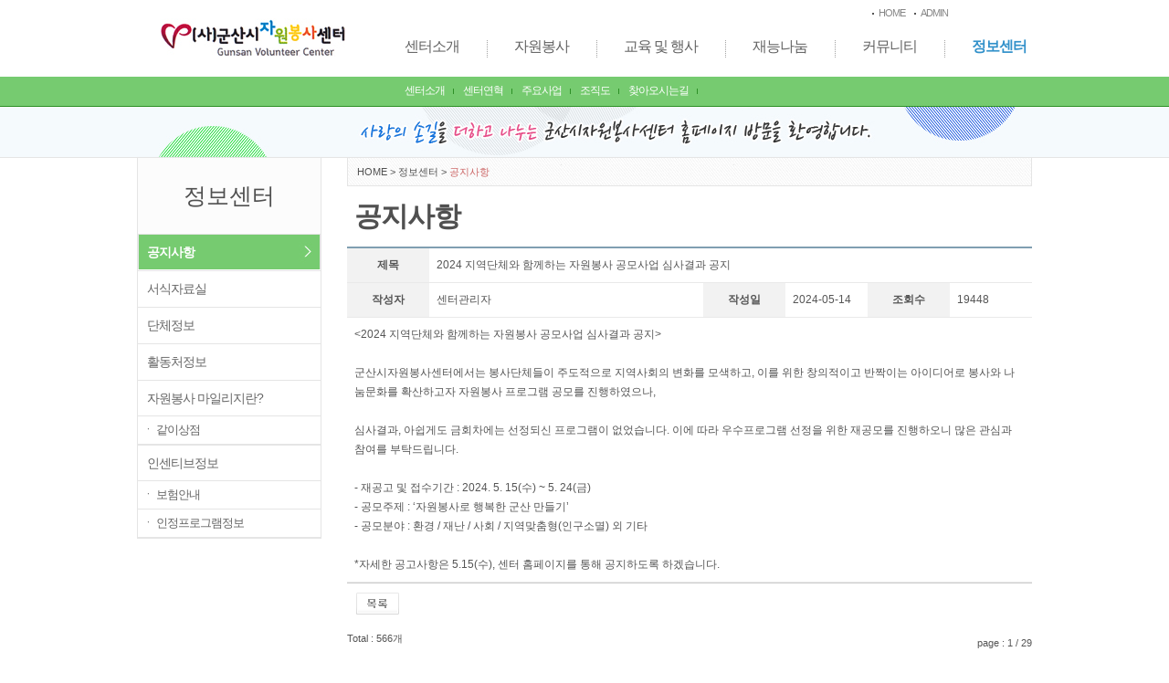

--- FILE ---
content_type: text/html
request_url: https://doumi1365.or.kr/?fidx=7&sidx=1&pge=1&gno=1118
body_size: 6252
content:
<!DOCTYPE html PUBLIC "-//W3C//DTD XHTML 1.0 Transitional//EN" "http://www.w3.org/TR/xhtml1/DTD/xhtml1-transitional.dtd">
<html xmlns="http://www.w3.org/1999/xhtml">
<head>
<meta http-equiv="Content-Type" content="text/html; charset=utf-8" />
<title>군산시자원봉사센터</title>
<link href="/inc/css/layout.css" rel="stylesheet" type="text/css" />
<script type='text/javascript' src='/inc/js/jquery-1.4.2.js'></script>
<script type="text/javascript" src="/inc/js/stepcarousel.js"></script>
<script type="text/javascript" src="/inc/js/ui.js"></script>


 
<script type="text/javascript">
<!--
	var fidx="7";
 	function Ge(v){return document.getElementById(v);}
	function VwMnu(fidx){
	 
		if(parseInt(fidx)<=6){
			for(var i=1;i<=6;i++){Ge("Lm"+i).style.display="none";}
			Ge("Lm"+fidx).style.display="block";
		}
	}
	window.onload=function(){if(fidx!="0"){VwMnu(fidx);}}
//-->
</script>


</head>
<body>
<div id="wrap">
	<div id="head">
		<div class="gnb">
			<ul>
				<li><a href="/">HOME</a></li>
				<!--li><a href="/index.asp?fidx=6&sidx=1">SITE MAP</a></li--->
				<li><a href="/index.asp?fidx=999&sidx=1">ADMIN</a></li>
			</ul>
		</div>   
		<div class="logo"><a href="/"><img src="/inc/img/main/logo.jpg" alt="군산시자원봉사센터"></a></div>  
		<div class="navi">
			<div class="lnb">
				<ul>
					<li class="start" id="fidx1"><a href="/index.asp?fidx=1&sidx=1" onmouseover="VwMnu(1)" >센터소개</a>
						<ul id="Lm1">
							<li class="frst"><a href="/index.asp?fidx=1&sidx=1" >센터소개</a></li>
							<!--<li class="frst"><a href="/index.asp?fidx=1&sidx=3" >인사말</a></li>-->
							<li class="frst"><a href="/index.asp?fidx=1&sidx=4" >센터연혁</a></li>
							<li class="frst"><a href="/index.asp?fidx=1&sidx=5" >주요사업</a></li>
							<li class="frst"><a href="/index.asp?fidx=1&sidx=6" >조직도</a></li>
							<li class="last"><a href="/index.asp?fidx=1&sidx=7" >찾아오시는길</a></li>
                         </ul>
					</li>
					<li	class="nones" id="fidx2"><a href="/index.asp?fidx=2&sidx=1" onmouseover="VwMnu(2)"  >자원봉사</a>
						<ul id="Lm2">
							<li class="frst"><a href="/index.asp?fidx=2&sidx=1" >자원봉사란?</a></li>
							<li class="frst"><a href="/index.asp?fidx=2&sidx=8" >자원봉사활동 절차</a></li>
							<li class="frst"><a href="/index.asp?fidx=2&sidx=4" >자원봉사 모집정보</a></li>
							<li class="frst"><a href="/index.asp?fidx=2&sidx=6" >자원봉사 신청하기</a></li>
						  <li class="last"><a href="/index.asp?fidx=2&sidx=5" >자주묻는질문</a></li>
						</ul>
					</li>
					<li	class="nones" id="fidx3"><a href="/index.asp?fidx=3&sidx=2" onmouseover="VwMnu(3)"  >교육 및 행사</a>
						<ul id="Lm3">
						
							<li class="frst"><a href="/index.asp?fidx=3&sidx=2" >자원봉사 캘린더</a></li>
							<li class="frst"><a href="/index.asp?fidx=3&sidx=3" >교육안내</a></li>
    						<li class="frst"><a href="/index.asp?fidx=3&sidx=7" >대관일정</a></li>
							<li class="frst"><a href="/index.asp?fidx=3&sidx=4" >교육일정</a></li>
							<li class="frst"><a href="/index.asp?fidx=3&sidx=5" >교육의뢰</a></li>
     						<li class="last"><a href="/index.asp?fidx=3&sidx=6&ismode=INTRO&mvt=A">온라인 봉사활동 소양교육</a></li>
						</ul>
					</li>
					<li	class="nones" id="fidx4"><a href="/index.asp?fidx=4&sidx=1" onmouseover="VwMnu(4)"  >재능나눔</a>
						<ul id="Lm4">
							<li class="frst"><a href="/index.asp?fidx=4&sidx=1" >재능나눔이란?</a></li>
							<li class="frst"><a href="/index.asp?fidx=4&sidx=2" >재능나눔 참여절차</a></li>
							<li class="frst"><a href="/index.asp?fidx=4&sidx=3" >재능나눔 신청하기</a></li>
   						<!--li class="frst"><a href="/index.asp?fidx=4&sidx=4" >재능나눔 요청하기</a></li-->
							<li class="last"><a href="/index.asp?fidx=4&sidx=5" >재능나눔 모집정보</a></li>
						</ul>
					</li>
					<li	class="nones" id="fidx5"><a href="/index.asp?fidx=5&sidx=1" onmouseover="VwMnu(5)"  >커뮤니티</a>
						<ul id="Lm5">
							<li class="frst"><a href="/index.asp?fidx=5&sidx=1" >V-뉴스레터</a></li>
							<li class="frst"><a href="/index.asp?fidx=5&sidx=3" >센터활동영상</a></li>
							<!--<li class="last"><a href="/index.asp?fidx=5&sidx=4" >센터활동앨범</a></li>-->
							<!--<li class="last"><a href="/index.asp?fidx=5&sidx=0" >V-스몰스텝</a></li>-->

						</ul>
					</li>
					<li	class="nones" id="fidx7"><a href="/index.asp?fidx=7&sidx=1" onmouseover="VwMnu(6)"  class='current'>정보센터</a>
						<ul id="Lm6">
                            <li class="frst"><a href="/index.asp?fidx=7&sidx=1" >공지사항</a></li>
                            <li class="frst"><a href="/index.asp?fidx=7&sidx=2" >서식자료실</a></li>
                            <li class="frst"><a href="/index.asp?fidx=7&sidx=3" >단체정보</a></li> 
                            <li class="frst"><a href="/index.asp?fidx=7&sidx=4" >활동처정보</a></li> 
                            <li class="frst"><a href="/index.asp?fidx=7&sidx=7" >자원봉사마일리지란?</a></li>
                            <li class="last"><a href="/index.asp?fidx=7&sidx=6" >인센티브정보</a></li> 
						</ul>
					</li>
				</ul>
			</div>
		</div>
	</div>


	<div id="wrap2">
		<div class="subtop_visual">
			<div class="sub_top_img"><img src="/inc/img/sub/sub_top_img.jpg" /></div>
		</div>
		<div id="container">
			<div class="s_left">
				<div class="snb">
<div class="snb_title"> <span>정보센터</span> </div>
<ul>
  <li><a href="/index.asp?fidx=7&sidx=1" class='current'><span>공지사항</span></a></li>
  <li><a href="/index.asp?fidx=7&sidx=2" ><span>서식자료실</span></a></li>
  <li><a href="/index.asp?fidx=7&sidx=3" ><span>단체정보</span></a></li>
  <li><a href="/index.asp?fidx=7&sidx=4" ><span>활동처정보</span></a></li>
  <li><a href="/index.asp?fidx=7&sidx=7" ><span>자원봉사 마일리지란?</span></a>
	<ul>
				<li  ><a href="/index.asp?fidx=7&sidx=5"><span>ㆍ 같이상점 </span></a></li>
 				<!--<li  ><a href="/index.asp?fidx=7&sidx=8"><span>ㆍ 공공시설</span></a>-->
   </ul>
  </li>
 
  <li><a href="/index.asp?fidx=7&sidx=6" ><span>인센티브정보</span></a>
	<ul>
				<li  ><a href="/index.asp?fidx=7&sidx=6"><span>ㆍ 보험안내 </span></a></li>
 				<li  ><a href="/index.asp?fidx=7&sidx=9"><span>ㆍ 인정프로그램정보</span></a>
   </ul>
</li>
</ul>          
</div>


			</div>
			<div class="s_right">
				<div class="s_p_navi"> <span>HOME</span> <em>&gt;</em> <span>정보센터</span> <em>&gt;</em> <span style="color:#CC6666;">공지사항</span> </div>
				<div class="s_p_title">공지사항</div>
				<div class="content">
				
				
<script type="text/javascript">
<!--
	function ReSizeImg(i){
		var w=Ge("vimg"+i).width;
		if(w > 600) Ge("vimg"+i).width=640; 
	}
	function CheckMD(chk){
		if(chk=="M"){
			document.psndf.mode.value="write";
		}else if(chk=="D"){
			document.psndf.mode.value="delete";
		}
		
			Ge("pwdsection").style.display="block";
		
	}
	function f_submit(){
	 var f=document.csndf;
	 if(f.cmtName.value==""){
		  alert("코멘트 이름을 입력하세요");
		  f.cmtName.focus();
		  return false;
	  }
	 if(f.cmtPwd.value==""){
		 alert("비밀번호를 입력하세요");
		 f.cmtPwd.focus();
		 return false;
		 }
	 if(f.cmtContent.value==""){
		 alert("내용을 입력하세요");
		 f.cmtContent.focus();
		 return false;
		 }
     return true;
	}
	function mode(v,cidx){
		var vmode;
		vmode=v;
	 if(vmode=="D"){
		width = screen.width;
		height = screen.height;
		vleft = (width-400)/2;
		vtop = (height-250)/2;
		option = 'fullscreen=no, toolbar=no,location=no,status=no,menubar=no,scrollbars=no,resizable=no,width=400,height=250,top='+vtop+',left='+vleft;	
		mywin = window.open('/module/board/popup_mod.asp?fidx=7&sidx=1&isproc=DL&gno=1118&page=1&cidx='+ cidx,'ModDel',option);
	 }
	 else{
			width = screen.width;
			height = screen.height;
			vleft = (width-400)/2;
			vtop = (height-250)/2;
			option = 'fullscreen=no, toolbar=no,location=no,status=no,menubar=no,scrollbars=no,resizable=no,width=400,height=250,top='+vtop+',left='+vleft;	
			mywin = window.open('/module/board/popup_mod.asp?fidx=7&sidx=1&isproc=UP&gno=1118&page=1&cidx='+ cidx,'Modify',option);
	    }
    }  


//-->
</script> 
	<div>
		<table width="100%" cellspacing="0" class="b_view">
		<caption>제목, 작성자, 작성일, 조회수, 첨부파일, 내용 순의 게시글 보기입니다.</caption>
		<colgroup>
		<col width="90" />
		<col width="*" />
		<col width="90" />
		<col width="90" />
		<col width="90" />
		<col width="90" />
		</colgroup>
		<tbody>
		<tr>
			<th scope="col">제목</th>
			<td colspan="5" class="txt_left">2024 지역단체와 함께하는 자원봉사 공모사업 심사결과 공지</td>
		</tr>
		
		<tr>
			<th scope="col">작성자</th>
			<td>센터관리자</td>
			<th scope="col">작성일</th>
			<td>2024-05-14</td>
			<th scope="col">조회수</th>
			<td>19448</td>
		</tr>
			
		<tr>
			<td colspan="6" >

<div>&lt;2024 지역단체와 함께하는 자원봉사 공모사업 심사결과 공지&gt;</div><div><br></div><div>군산시자원봉사센터에서는 봉사단체들이 주도적으로 지역사회의 변화를 모색하고, 이를 위한 창의적이고 반짝이는 아이디어로 봉사와 나눔문화를 확산하고자 자원봉사 프로그램 공모를 진행하였으나,&nbsp;</div><div><br></div><div>심사결과, 아쉽게도 금회차에는 선정되신 프로그램이 없었습니다. 이에 따라 우수프로그램 선정을 위한 재공모를 진행하오니 많은 관심과 참여를 부탁드립니다.&nbsp;</div><div><br></div><div>- 재공고 및 접수기간 : 2024. 5. 15(수) ~ 5. 24(금)</div><div>- 공모주제 : ‘자원봉사로 행복한 군산 만들기’</div><div>- 공모분야 : 환경 / 재난 / 사회 / 지역맞춤형(인구소멸) 외 기타</div><div><br></div><div>*자세한 공고사항은 5.15(수), 센터 홈페이지를 통해 공지하도록 하겠습니다.</div>
			 
			</td>
		</tr>
		
 		</tbody>
		</table>




		<div class="b_list_btn">
			<div class="bt_left"><img src="../inc/img/board/btn_list.gif" alt="목록"/></div>

		</div>
	</div>

<div>
	<div class="b_top">
		<span class="total">Total : 566개</span>
		<span class="page">page : 1 / 29</span>
	</div>              
	<table width="100%" cellspacing="0" class="b_list">
		<caption>제목, 작성자, 작성일, 조회수, 첨부파일, 내용순의 게시글 보기입니다.</caption>
		<colgroup>
			<col width="10%" />
			<col width="*%" />
			<col width="8%" />
			<col width="12%" />
			<col width="10%" />
			<col width="8%" />
		</colgroup>
		<thead>                              
			<tr>
				<th scope="col">번호</th>
				<th scope="col">제목</th>
				<th scope="col">작성자</th>
				<th scope="col">작성일</th>
				<th scope="col">조회수</th>
				<th scope="col">첨부</th>
			</tr> 
		</thead>
		<tbody>
	
			<tr>
				<td><span class="pink">[공지]</span></td>
				<td class="txt_left"><a href="/index.asp?fidx=7&sidx=1&pge=1&gno=1146">군산시자원봉사센터 등록 단체 관리 방침 </a></td>
				<td>센터관리자</td>
				<td>2024-10-24</td>
				<td>115703</td>
				<td>

							
				 <a href="/func/download/dn.asp?gno=1146&amp;fidx=1680"><img src="/module/board/img/icon/icon_hwp.gif" alt="파일다운로드" style="margin:3px"/></a> 
					
				</td>
			</tr>
	
			<tr>
				<td><span class="pink">[공지]</span></td>
				<td class="txt_left"><a href="/index.asp?fidx=7&sidx=1&pge=1&gno=1089">(사)군산시자원봉사센터 우수봉사자 및 단체 선정 방침 알림(변경) </a></td>
				<td>센터관리자</td>
				<td>2024-01-19</td>
				<td>153811</td>
				<td>

							
				 <a href="/func/download/dn.asp?gno=1089&amp;fidx=1776"><img src="/module/board/img/icon/icon_hwp.gif" alt="파일다운로드" style="margin:3px"/></a> 
					
				</td>
			</tr>
	
			<tr>
				<td><span class="pink">[공지]</span></td>
				<td class="txt_left"><a href="/index.asp?fidx=7&sidx=1&pge=1&gno=1044">자원봉사 시간인증 표준표 </a></td>
				<td>센터관리자</td>
				<td>2023-09-19</td>
				<td>166239</td>
				<td>

							
				 <a href="/func/download/dn.asp?gno=1044&amp;fidx=1543"><img src="/module/board/img/icon/icon_jpg.gif" alt="파일다운로드" style="margin:3px"/></a> 
					
				</td>
			</tr>
	
			<tr>
				<td><span class="pink">[공지]</span></td>
				<td class="txt_left"><a href="/index.asp?fidx=7&sidx=1&pge=1&gno=1043">자원봉사 일감 분류표 </a></td>
				<td>센터관리자</td>
				<td>2023-09-19</td>
				<td>167463</td>
				<td>

							
				 <a href="/func/download/dn.asp?gno=1043&amp;fidx=1542"><img src="/module/board/img/icon/icon_jpg.gif" alt="파일다운로드" style="margin:3px"/></a> 
					
				</td>
			</tr>
	
			<tr>
				<td><span class="pink">[공지]</span></td>
				<td class="txt_left"><a href="/index.asp?fidx=7&sidx=1&pge=1&gno=990">1365자원봉사포털을 통하지 않는 &quot;개인 및 단체 자원봉사활동 관리 방침&quot; 알림!!!! </a></td>
				<td>센터관리자</td>
				<td>2023-01-10</td>
				<td>173200</td>
				<td>

							
				 <a href="/func/download/dn.asp?gno=990&amp;fidx=1462"><img src="/module/board/img/icon/icon_hwp.gif" alt="파일다운로드" style="margin:3px"/></a> 
							
				 <a href="/func/download/dn.asp?gno=990&amp;fidx=1463"><img src="/module/board/img/icon/icon_hwp.gif" alt="파일다운로드" style="margin:3px"/></a> 
							
				 <a href="/func/download/dn.asp?gno=990&amp;fidx=1523"><img src="/module/board/img/icon/icon_hwp.gif" alt="파일다운로드" style="margin:3px"/></a> 
					
				</td>
			</tr>
	
			<tr>
				<td><span class="pink">[공지]</span></td>
				<td class="txt_left"><a href="/index.asp?fidx=7&sidx=1&pge=1&gno=939">「사랑나눔실천 1인 1나눔 계좌 갖기」 후원 사업 안내 </a></td>
				<td>센터관리자</td>
				<td>2022-08-08</td>
				<td>339157</td>
				<td>

					
				</td>
			</tr>
	
			<tr>
				<td>566</td>
				<td class="txt_left"><a href="/index.asp?fidx=7&sidx=1&pge=1&gno=1251">2026 군산새만금마라톤대회 자원봉사자 모집안내 </a></td>
				<td>관리자</td>
				<td>2026-01-07</td>
				<td>845</td>
				<td>
							
				 <a href="/func/download/dn.asp?gno=1251&amp;fidx=1815"><img src="/module/board/img/icon/icon_hwp.gif" alt="파일다운로드" style="margin:3px"/></a> 
							

				
				</td>
			</tr>
 
	
			<tr>
				<td>565</td>
				<td class="txt_left"><a href="/index.asp?fidx=7&sidx=1&pge=1&gno=1244">(사)군산시자원봉사센터 직원(정규직) 채용최종합격자 공고(적격자 없음) </a></td>
				<td>센터관리자</td>
				<td>2025-12-22</td>
				<td>17568</td>
				<td>
							
				 <a href="/func/download/dn.asp?gno=1244&amp;fidx=1810"><img src="/module/board/img/icon/icon_hwp.gif" alt="파일다운로드" style="margin:3px"/></a> 
							

				
				</td>
			</tr>
 
	
			<tr>
				<td>564</td>
				<td class="txt_left"><a href="/index.asp?fidx=7&sidx=1&pge=1&gno=1243">(사)군산시자원봉사센터 제8대 임원 선임 결과 공고 </a></td>
				<td>센터관리자</td>
				<td>2025-12-22</td>
				<td>17177</td>
				<td>
							
				 <a href="/func/download/dn.asp?gno=1243&amp;fidx=1809"><img src="/module/board/img/icon/icon_hwp.gif" alt="파일다운로드" style="margin:3px"/></a> 
							

				
				</td>
			</tr>
 
	
			<tr>
				<td>563</td>
				<td class="txt_left"><a href="/index.asp?fidx=7&sidx=1&pge=1&gno=1242">(사)군산시자원봉사센터 직원(정규직) 채용 서류심사 합격자 공고 </a></td>
				<td>센터관리자</td>
				<td>2025-12-15</td>
				<td>16697</td>
				<td>
							
				 <a href="/func/download/dn.asp?gno=1242&amp;fidx=1808"><img src="/module/board/img/icon/icon_hwp.gif" alt="파일다운로드" style="margin:3px"/></a> 
							

				
				</td>
			</tr>
 
	
			<tr>
				<td>562</td>
				<td class="txt_left"><a href="/index.asp?fidx=7&sidx=1&pge=1&gno=1241">(사)군산시자원봉사센터 직원(정규직) 채용 공고 </a></td>
				<td>센터관리자</td>
				<td>2025-12-01</td>
				<td>23690</td>
				<td>
							
				 <a href="/func/download/dn.asp?gno=1241&amp;fidx=1806"><img src="/module/board/img/icon/icon_hwp.gif" alt="파일다운로드" style="margin:3px"/></a> 
							
				 <a href="/func/download/dn.asp?gno=1241&amp;fidx=1807"><img src="/module/board/img/icon/icon_hwp.gif" alt="파일다운로드" style="margin:3px"/></a> 
							

				
				</td>
			</tr>
 
	
			<tr>
				<td>561</td>
				<td class="txt_left"><a href="/index.asp?fidx=7&sidx=1&pge=1&gno=1236">(사)군산시자원봉사센터 선임직 임원 공개 모집 공고 </a></td>
				<td>센터관리자</td>
				<td>2025-11-25</td>
				<td>22497</td>
				<td>
							
				 <a href="/func/download/dn.asp?gno=1236&amp;fidx=1797"><img src="/module/board/img/icon/icon_hwp.gif" alt="파일다운로드" style="margin:3px"/></a> 
							
				 <a href="/func/download/dn.asp?gno=1236&amp;fidx=1800"><img src="/module/board/img/icon/icon_hwp.gif" alt="파일다운로드" style="margin:3px"/></a> 
							

				
				</td>
			</tr>
 
	
			<tr>
				<td>560</td>
				<td class="txt_left"><a href="/index.asp?fidx=7&sidx=1&pge=1&gno=1235">[마감] 2025 군산시자원봉사자대회 참여안내 </a></td>
				<td>관리자</td>
				<td>2025-11-11</td>
				<td>22735</td>
				<td>
							
				 <a href="/func/download/dn.asp?gno=1235&amp;fidx=1794"><img src="/module/board/img/icon/icon_hwp.gif" alt="파일다운로드" style="margin:3px"/></a> 
							
				 <a href="/func/download/dn.asp?gno=1235&amp;fidx=1795"><img src="/module/board/img/icon/icon_hwp.gif" alt="파일다운로드" style="margin:3px"/></a> 
							

				
				</td>
			</tr>
 
	
			<tr>
				<td>559</td>
				<td class="txt_left"><a href="/index.asp?fidx=7&sidx=1&pge=1&gno=1234">자원봉사단체장 11월 정기간담회 개최 안내 </a></td>
				<td>센터관리자</td>
				<td>2025-11-11</td>
				<td>35580</td>
				<td>
							
				 <a href="/func/download/dn.asp?gno=1234&amp;fidx=1793"><img src="/module/board/img/icon/icon_hwp.gif" alt="파일다운로드" style="margin:3px"/></a> 
							

				
				</td>
			</tr>
 
	
			<tr>
				<td>558</td>
				<td class="txt_left"><a href="/index.asp?fidx=7&sidx=1&pge=1&gno=1233">[모집완료] 2025 사랑나눔 김장담그기 참여봉사자(단체) 모집 </a></td>
				<td>관리자</td>
				<td>2025-11-07</td>
				<td>2213</td>
				<td>
							
				 <a href="/func/download/dn.asp?gno=1233&amp;fidx=1791"><img src="/module/board/img/icon/icon_hwp.gif" alt="파일다운로드" style="margin:3px"/></a> 
							

				
				</td>
			</tr>
 
	
			<tr>
				<td>557</td>
				<td class="txt_left"><a href="/index.asp?fidx=7&sidx=1&pge=1&gno=1232">[기한마감] 2025 전북특별자치도 자원봉사왕(가족분야) 추천 안내 </a></td>
				<td>센터관리자</td>
				<td>2025-11-06</td>
				<td>21132</td>
				<td>
							
				 <a href="/func/download/dn.asp?gno=1232&amp;fidx=1790"><img src="/module/board/img/icon/icon_hwp.gif" alt="파일다운로드" style="margin:3px"/></a> 
							
				 <a href="/func/download/dn.asp?gno=1232&amp;fidx=1792"><img src="/module/board/img/icon/icon_hwp.gif" alt="파일다운로드" style="margin:3px"/></a> 
							

				
				</td>
			</tr>
 
	
			<tr>
				<td>556</td>
				<td class="txt_left"><a href="/index.asp?fidx=7&sidx=1&pge=1&gno=1231">  [모집완료] 2025 자원봉사자 보수교육 2차 참여자 모집 -선착순 </a></td>
				<td>센터관리자</td>
				<td>2025-11-04</td>
				<td>19912</td>
				<td>
							
				 <a href="/func/download/dn.asp?gno=1231&amp;fidx=1788"><img src="/module/board/img/icon/icon_hwp.gif" alt="파일다운로드" style="margin:3px"/></a> 
							

				
				</td>
			</tr>
 
	
			<tr>
				<td>555</td>
				<td class="txt_left"><a href="/index.asp?fidx=7&sidx=1&pge=1&gno=1230">2025 군산시자원봉사자대회 개최 및 공적조서 접수 안내 </a></td>
				<td>센터관리자</td>
				<td>2025-10-21</td>
				<td>24548</td>
				<td>
							
				 <a href="/func/download/dn.asp?gno=1230&amp;fidx=1784"><img src="/module/board/img/icon/icon_hwp.gif" alt="파일다운로드" style="margin:3px"/></a> 
							
				 <a href="/func/download/dn.asp?gno=1230&amp;fidx=1786"><img src="/module/board/img/icon/icon_hwp.gif" alt="파일다운로드" style="margin:3px"/></a> 
							
				 <a href="/func/download/dn.asp?gno=1230&amp;fidx=1787"><img src="/module/board/img/icon/icon_hwp.gif" alt="파일다운로드" style="margin:3px"/></a> 
							

				
				</td>
			</tr>
 
	
			<tr>
				<td>554</td>
				<td class="txt_left"><a href="/index.asp?fidx=7&sidx=1&pge=1&gno=1229"><2025 자원봉사 단체장 2차 워크숍 신청 안내> </a></td>
				<td>센터관리자</td>
				<td>2025-10-17</td>
				<td>36052</td>
				<td>
							
				 <a href="/func/download/dn.asp?gno=1229&amp;fidx=1782"><img src="/module/board/img/icon/icon_hwp.gif" alt="파일다운로드" style="margin:3px"/></a> 
							

				
				</td>
			</tr>
 
	
			<tr>
				<td>553</td>
				<td class="txt_left"><a href="/index.asp?fidx=7&sidx=1&pge=1&gno=1228">[모집완료] 월명산 수호천사 프로젝트 자워봉사자 신청안내 </a></td>
				<td>디오관리자</td>
				<td>2025-10-02</td>
				<td>3224</td>
				<td>
							
				 <a href="/func/download/dn.asp?gno=1228&amp;fidx=1780"><img src="/module/board/img/icon/icon_hwp.gif" alt="파일다운로드" style="margin:3px"/></a> 
							

				
				</td>
			</tr>
 
	
			<tr>
				<td>552</td>
				<td class="txt_left"><a href="/index.asp?fidx=7&sidx=1&pge=1&gno=1227">너, 나, 우리함께 [민들레봉사단] 청소년봉사자모집 </a></td>
				<td>센터관리자</td>
				<td>2025-09-29</td>
				<td>41517</td>
				<td>
							
				 <a href="/func/download/dn.asp?gno=1227&amp;fidx=1779"><img src="/module/board/img/icon/icon_hwp.gif" alt="파일다운로드" style="margin:3px"/></a> 
							

				
				</td>
			</tr>
 
	
			<tr>
				<td>551</td>
				<td class="txt_left"><a href="/index.asp?fidx=7&sidx=1&pge=1&gno=1226">자원봉사단체장 3분기 정기 간담회 취소 안내 </a></td>
				<td>센터관리자</td>
				<td>2025-09-11</td>
				<td>46514</td>
				<td>
							

				
				</td>
			</tr>
 
	
			<tr>
				<td>550</td>
				<td class="txt_left"><a href="/index.asp?fidx=7&sidx=1&pge=1&gno=1225">[모집완료] 함께걷는 행복 반려(유기)견 돌봄데이 봉사자모집 </a></td>
				<td>관리자</td>
				<td>2025-09-03</td>
				<td>3569</td>
				<td>
							

				
				</td>
			</tr>
 
	
			<tr>
				<td>549</td>
				<td class="txt_left"><a href="/index.asp?fidx=7&sidx=1&pge=1&gno=1222">2025 자원봉사자 한마음대회 참가 신청 안내 -재능나눔 장기자랑 및 행사도우미 신청자 모집- </a></td>
				<td>센터관리자</td>
				<td>2025-08-13</td>
				<td>68025</td>
				<td>
							
				 <a href="/func/download/dn.asp?gno=1222&amp;fidx=1777"><img src="/module/board/img/icon/icon_hwp.gif" alt="파일다운로드" style="margin:3px"/></a> 
							

				
				</td>
			</tr>
 
	
			<tr>
				<td>548</td>
				<td class="txt_left"><a href="/index.asp?fidx=7&sidx=1&pge=1&gno=1221"> 취약계층 밑반찬 지원사업 배달 봉사자 추가모집 안내 </a></td>
				<td>센터관리자</td>
				<td>2025-07-24</td>
				<td>64556</td>
				<td>
							
				 <a href="/func/download/dn.asp?gno=1221&amp;fidx=1775"><img src="/module/board/img/icon/icon_hwp.gif" alt="파일다운로드" style="margin:3px"/></a> 
							

				
				</td>
			</tr>
 
	
			<tr>
				<td>547</td>
				<td class="txt_left"><a href="/index.asp?fidx=7&sidx=1&pge=1&gno=1220">(사)군산시자원봉사센터 운영요원(기간제) 채용시험 최종 합격자 공고 </a></td>
				<td>센터관리자</td>
				<td>2025-07-21</td>
				<td>64365</td>
				<td>
							

				
				</td>
			</tr>
 
	  
		</tbody>
	</table>
	<div class="b_list_btn">
		<div class="bt_left"><a href="/index.asp?fidx=7&sidx=1&page=1"><img src="../inc/img/board/btn_list.gif" alt="목록"/></div>
	
	</div>
	<div class="b_list_page">
		<div class="paging">
			<a href='/index.asp?page=1&amp;fidx=7&amp;sidx=1&amp;pge=1&amp;gno=1118' class="direction"><img src='/inc/img/board/btn_first.gif' alt='처음' border='0' class='prev_end' /></a><a href='#url'  class="direction"><img src='/inc/img/board/prev.gif' alt='이전' border='0' class='prev'/></a> <u><strong>1</strong></u><a href='/index.asp?page=2&amp;fidx=7&amp;sidx=1&amp;pge=1&amp;gno=1118' >2</a><a href='/index.asp?page=3&amp;fidx=7&amp;sidx=1&amp;pge=1&amp;gno=1118' >3</a><a href='/index.asp?page=4&amp;fidx=7&amp;sidx=1&amp;pge=1&amp;gno=1118' >4</a><a href='/index.asp?page=5&amp;fidx=7&amp;sidx=1&amp;pge=1&amp;gno=1118' >5</a><a href='/index.asp?page=6&amp;fidx=7&amp;sidx=1&amp;pge=1&amp;gno=1118' >6</a><a href='/index.asp?page=7&amp;fidx=7&amp;sidx=1&amp;pge=1&amp;gno=1118' >7</a><a href='/index.asp?page=8&amp;fidx=7&amp;sidx=1&amp;pge=1&amp;gno=1118' >8</a><a href='/index.asp?page=9&amp;fidx=7&amp;sidx=1&amp;pge=1&amp;gno=1118' >9</a><a href='/index.asp?page=10&amp;fidx=7&amp;sidx=1&amp;pge=1&amp;gno=1118' >10</a><a href='/index.asp?page=11&amp;fidx=7&amp;sidx=1&amp;pge=1&amp;gno=1118' >11</a><a href='/index.asp?page=12&amp;fidx=7&amp;sidx=1&amp;pge=1&amp;gno=1118' >12</a><a href='/index.asp?page=13&amp;fidx=7&amp;sidx=1&amp;pge=1&amp;gno=1118' >13</a><a href='/index.asp?page=14&amp;fidx=7&amp;sidx=1&amp;pge=1&amp;gno=1118' >14</a><a href='/index.asp?page=15&amp;fidx=7&amp;sidx=1&amp;pge=1&amp;gno=1118' >15</a><a href='/index.asp?page=16&amp;fidx=7&amp;sidx=1&amp;pge=1&amp;gno=1118' >16</a><a href='/index.asp?page=17&amp;fidx=7&amp;sidx=1&amp;pge=1&amp;gno=1118' >17</a><a href='/index.asp?page=18&amp;fidx=7&amp;sidx=1&amp;pge=1&amp;gno=1118' >18</a><a href='/index.asp?page=19&amp;fidx=7&amp;sidx=1&amp;pge=1&amp;gno=1118' >19</a><a href='/index.asp?page=20&amp;fidx=7&amp;sidx=1&amp;pge=1&amp;gno=1118' >20</a><a href='/index.asp?page=21&amp;fidx=7&amp;sidx=1&amp;pge=1&amp;gno=1118'  class="direction"><img src='/inc/img/board/btn_next.gif' alt='다음' border='0' class='next' /></a><a href='/index.asp?page=29&amp;fidx=7&amp;sidx=1&amp;pge=1&amp;gno=1118'   class="direction"><img src='/inc/img/board/btn_end.gif' alt='맨끝' border='0' class='next_end' /></a>
		</div>
	</div>
</div>
<div class="b_search">
	<form name="srcf" action="/index.asp?fidx=7&sidx=1" method="post" >		
		<select class="select" title="검색항목 선택" name="field">
			<option value="ALL">제목+내용</option>
			<option value="title">제목</option>
			<option value="name">작성자</option>
			<option value="cont">내용</option>
		</select>
		<input type="text" class="tbinput" name="keyword" title="검색어 입력" value="" />
		<input type="image" class="search_bt" src="/inc/img/board/board_bt_search.gif" align="absmiddle"  alt="search"/>
	</form>
</div>


				</div>
			</div>
		</div>
	</div>


		
		<div id="footer">
			<div class="ftbody">
				<div class="ftlogo"><img src="/inc/img/main/copy_logo.jpg" align="right" /></div>
				<div class="ftcopy" style="width:700px">
				<div style="float:left;">
				<p>
                    (54122) 군산시 삼화안길 9　   |   　전화번호 : 063-451-1365　   |   　FAX : 063-451-6365<br />
                  담당자 : 전라북도 군산시센터관리자    E-mail : <a href="/cdn-cgi/l/email-protection" class="__cf_email__" data-cfemail="5a3e352f37336b696c6f1a323b34373b333674343f2e">[email&#160;protected]</a>
					<br />Copyrightⓒ <b>군산시자원봉사센터</b> All Rights Reseved.				</p>
				</div>
  <div style="float:right">
					<table>
						<tr>
							<td>오늘 : </td>
							<td align="right" width="40">292</td>
						</tr>	
						<tr>
							<td>전체 : </td>
							<td align="right">2,378,219	</td>
						</tr>	
					</table>	
				</div>
			</div>
  </div>
	</div>
</div>
<script data-cfasync="false" src="/cdn-cgi/scripts/5c5dd728/cloudflare-static/email-decode.min.js"></script><script defer src="https://static.cloudflareinsights.com/beacon.min.js/vcd15cbe7772f49c399c6a5babf22c1241717689176015" integrity="sha512-ZpsOmlRQV6y907TI0dKBHq9Md29nnaEIPlkf84rnaERnq6zvWvPUqr2ft8M1aS28oN72PdrCzSjY4U6VaAw1EQ==" data-cf-beacon='{"version":"2024.11.0","token":"bea3954a2e3f420880c3b3700f1ec5de","r":1,"server_timing":{"name":{"cfCacheStatus":true,"cfEdge":true,"cfExtPri":true,"cfL4":true,"cfOrigin":true,"cfSpeedBrain":true},"location_startswith":null}}' crossorigin="anonymous"></script>
</body>
</html>


--- FILE ---
content_type: text/css
request_url: https://doumi1365.or.kr/inc/css/layout.css
body_size: 2717
content:
@charset "utf-8";
@import url("common.css");
@import url("board.css");

* { padding:0; margin:0; }
html, body, address, blockquote, div, dl, form, h1, h2, h3, h4, h5, h6, ol, p, pre, table, ul, dd, dt, li, tbody, td, tfoot, th, thead, tr, button, del, ins, map, object, a, abbr, acronym, b, bdo, big, br, cite, code, dfn, em, i, img, kbd, q, samp, small, span, strong, sub, sup, tt, var, legend, fieldset, input { padding:0; margin:0; font-size:100%; }
img, fieldset { border:0 none; vertical-align:top;}
dl, ul, ol, li { list-style: none; }
em { font-style:normal;}
hr { display:none; }
caption, legend { position: absolute; width: 0; height: 0; font-size: 0; line-height: 0; text-indent: -9999em; }
a:link, a:visited { color:#666; text-decoration:none; }
a:hover, a:focus, a:active { color:#000; text-decoration:underline;}
.cb { clear:both;}
.fl { float:left;}
.fr { float:right;}
.bg_none { background:none !important;}
.block { display:block;}
.hidden { position:absolute; width:0; height:0; line-height:0; font-size:0; visibility:hidden; text-indent:-9999em;}
.hidden2 { position:absolute; width:0; height:0; line-height:0; font-size:0; visibility:hidden;}

body {font-family:NanumGothic, 나눔고딕, NanumGothicWeb, 나눔고딕체, Malgun Gothic,Dotum, Tahoma, Geneva, sans-serif; font-size:12px; color:#505050; }

#wrap{ width:auto; background:url(/inc/img/main/top_bg.jpg) repeat-x;}
#head{position:relative; width:980px; height:117px; margin:0 auto; z-index:1;} 
#m_container {position:relative; width:980px; margin:0 auto;}
#container {position:relative; width:980px; margin:0 auto;}
#content { width:100%;}
#left{float:left; width:734px; margin:15px 0 0 0px;}
#right{float:right; width:240px; margin:15px 0 0 0px; }

.logo{ display:inline-block; margin:20px 0 0 25px; width:195px; height:55px;}
.gnb { float:right; margin:5px 10px 0 0; display:inline-block; width:170px;}
.gnb li{float:left; height:18px; padding-left:7px; margin:0 5px; line-height:18px; background:url(/inc/img/main/gnb_bg.gif) no-repeat 0 9px; }
.gnb a {font-size:11px; letter-spacing:-1px; color:#878787;}

.navi {float:right; width:750px; display:inline;}
.lnb { position:absolute; top:28px; left:263px; width:750px; height:50px; display:inline-block;}
.lnb ul { margin:0px 0px 0px 0px;}
.lnb li{ float:left; display:inline; height:50px; background:url(/inc/img/main/navi_bg.jpg) no-repeat left center;}
.lnb li a{font-size:16px; letter-spacing:-1px; line-height:45px; height:50px; padding:0 30px; text-align:center; color:#616161; }
.lnb li a:hover, .lnb li a:active, .lnb li a:focus, .lnb li a.current { color:#3291ca; font-weight:bold; text-decoration:none; }
.navi .lnb li.start{background:none;}
.lnb ul ul {position:absolute; top:55px; left:0px;}
.lnb li li { white-space:nowrap; height:33px; background:none;}
.lnb li li a { height:33px; line-height:33px; float:left;  letter-spacing:-1px;  padding:0 10px; font-size:12px;  color:#ffffff; background:url(/inc/img/main/lnb_sub_con.gif) no-repeat right center; }
.lnb li li a:hover, .lnb li li a:active, .lnb li li a:focus, .lnb li li a.current {color:#ffffff !important; font-weight:bold;  text-decoration:none; }
.navi .lnb li li .last{background:none;}

#Lm1 { left:20px; width:600px;}
#Lm2 { left:10px; width:650px; display:none;}
#Lm3 { left:50px; width:700px; display:none;}
#Lm4 { left:150px; width:700px; display:none;}
#Lm5 { left:430px; width:700px; display:none;}
#Lm6 { left:260px; width:700px; display:none;}

.con_wrap{width:100%; display:inline-block; vertical-align:middle;}
.bn_box1{ width:734px; float:left; margin-top:8px;}
.bn_box2{ width:734px; float:left; margin-top:8px;}
.center_bn{ float:left; margin-right:8px;}
.center_bn2{ float:right;}

.quick_box{ float:left; width:484px; height:170px; border:1px #ac94c6 solid;}
.quick_box_tit{ float:left; width:100%; height:40px; background-color:#ae94ca;}
.quick_box_tit .tit_img{float:left; margin:12px 0 0 20px;}
.quick_bn{float:left; padding:17px 15px; width:469px; height:113px;}
.quick_bn ul{display:inline-block;} 
.quick_bn li{float:left; margin:0 6px; display:inline; width:78px; height:110px;  text-align:center; }
.quick_bn li a { height:30px; line-height:30px; float:left; letter-spacing:-1px; font-size:12px; font-weight:bold; }
.quick_bn li a:hover, .quick_bn li a:active, .quick_bn li a:focus, .quick_bn li a.current {color:#3291ca; font-weight:bold; text-decoration:none; }


.title_navi{ color:#2688c3; font-weight:bold; }

.calendar_box{width:238px; height:185px; border:1px #e5e5e5 solid; float:left; margin-top:8px;}
.calendar_tit{height:35px; background-color:#ebf0f4; border-bottom:1px #e5e5e5 solid;}
.calendar_tit h3{float:left; margin:10px 0 0 8px;}
.calendar_more{float:right; display:inline-block; margin:10px 10px 0 0;}
.calendar_year{text-align:center; padding:10px;}
.calendar_table{padding:0px 20px;}
.calendar_year img{vertical-align:middle;}
.calendar td{ padding:3px 0 0 1px;}


.subtop_visual { width:100%; height:55px; display:inline-block; background-color:#f5fafd; border-bottom:1px #e5e5e5 solid;}
.subtop_visual .sub_top_img {width:980px; margin:0 auto;}
.s_left {float:left; width:200px; display:inline; margin-bottom:100px;}
.s_right {float:right; width:750px; display:inline;}

.content {clear:both; font-size:12px; width:100%; color:#555; line-height:1.8em; padding-bottom:20px;}

.snb {width:200px; border-right:1px #e5e5e5 solid; border-left:1px #e5e5e5 solid; }
.snb_title{background-color:#fcfcfc; border-bottom:1px #e5e5e5 solid; padding:25px; text-align:center;}
.snb_title span{font-size:25px;}
.snb ul { margin:0;}
.snb li { border-bottom:1px #e5e5e5 solid;  line-height:38px; width:200px;}
.snb li a {display:inline-block; width:200px;letter-spacing:-1px; color:#666666; font-size:14px;}
.snb li a:hover, .snb li a:active, .snb li a:focus, .snb li a.current {color:#ffffff; font-weight:bold; font-size:14px; background:url(/inc/img/sub/left_over_bg.jpg); text-decoration:none; }
.snb li span{padding-left:10px;}

.snb ul ul {margin:0;border-top:1px solid #e5e5e5}
.snb li li { border-bottom:1px #e5e5e5 solid; height:30px; line-height:30px; width:200px;}
.snb li li a {letter-spacing:-1px; color:#666666; height:30px;  font-size:13px; background:none;}
.snb li li a:hover, .snb li li a:active, .snb li li a:focus, .snb li li.current {color:#666; font-weight:bold; font-size:13px; text-decoration:none;background:#f7f7f7; }
.snb li li span{padding-left:5px;}


.s_p_navi{ width:100p%; background:url(/inc/img/sub/sub_navi_bg.jpg); height:30px; line-height:31px; font-size:11px; border-left:1px #e5e5e5 solid; border-right:1px #e5e5e5 solid; border-bottom:1px #e5e5e5 solid; padding:0 10px;}
.s_p_title{font-weight:bold; padding:8px; font-size:30px; font-family:NanumGothic; letter-spacing:-1px; height:50px; line-height:50px;}
.s_p_title span{ padding-left:5px;}
.s_sblt_title{ line-height:30px; padding-left:15px; font-size:14px; font-weight:bold; background:url(/inc/img/page/s_tit_blt.gif) no-repeat 0 10px;}
.s_title{clear:both; color:#8b2175; line-height:30px; padding-left:15px; font-size:14px; font-weight:bold; background:url(/inc/img/page/s_tit_blt.gif) no-repeat 0 10px;}

.news_box1{float:left; width:248px; height:169px; }
.news_box2{float:left; width:248px; height:169px; margin-top:7px;}
.news_box3{float:left; width:248px; height:169px; margin-top:7px;}

.notice_box{ float:left; width:238px; height:169px; border:1px #e5e5e5 solid; margin-top:7px;}
.board_tit{float:left; width:210px; height:20px; margin:25px 0 0 20px;}
.board_tit h2{float:left; margin:0;}
.board_more{float:right; display:inline-block; margin:3px;}
.board_list{float:left; width:210px; height:120px; margin:5px 20px; display:inline-block;}
.board_list ul{ margin:0;}
.board_list li{ float:left; width:210px; display:inline-block; height:25px; line-height:30px; border-bottom:#F5F5F5 1px dotted; padding-left:1px;}

.notice_box2{ float:left; width:238px; height:169px; border:1px #e5e5e5 solid; margin:7px 0 0 6px;}
.board2_tit{float:left; width:210px; height:20px; margin:25px 0 0 20px;}
.board2_tit h2{float:left; margin:0;}
.board2_more{float:right; display:inline-block; margin:3px;}
.board2_list{float:left; width:210px; height:120px; margin:5px 20px; display:inline-block;}
.board2_list ul{ margin:0;}
.board2_list li{ float:left; width:210px; display:inline-block; height:25px; line-height:30px; border-bottom:#F5F5F5 1px dotted; padding-left:1px;}

.notice_box3{ float:right; width:238px; height:169px; border:1px #e5e5e5 solid; margin:7px 0 0 6px;}
.board3_tit{float:left; width:210px; height:20px; margin:25px 0 0 20px;}
.board3_tit h2{float:left; margin:0;}
.board3_more{float:right; display:inline-block; margin:3px;}
.board3_list{float:left; width:210px; height:120px; margin:5px 20px; display:inline-block;}
.board3_list ul{ margin:0;}
.board3_list li{ float:left; width:210px; display:inline-block; height:25px; line-height:30px; border-bottom:#F5F5F5 1px dotted; padding-left:1px;}


.gallery_box {float:left; width:732px; height:185px; border:1px solid #e3e3e3; margin:7px 0 10px 0;}
.gallerybox_tit {float:left; width:700px; height:20px; margin:15px 0 0 20px;}
.gallerybox_tit h2 {float:left; margin:0;}
.gallerybox_more {float:right; display:inline-block; margin:3px;}
.gallerybox_list{float:left; width:700px;; height:113px; margin:12px 15px; display:inline-block;}
.gallerybox_list ul { margin:0;}
.gallerybox_list li { float:left; width:165px; display:inline-block; margin:0 5px;}

.banner_box {clear:both; width:100%; border-top:1px #e5e5e5 solid; height:60px;}
.banner_zone {position:relative; width:1000px; margin:0 auto; line-height:1.3em; display:block;}
.banner_zone_list{float:left; width:920px; margin:8px 2px;}
.banner_zone_list ul {margin:0;}
.banner_zone_list li {float:left; margin:2px 5px;}

#footer {clear:both; width:100%; height:90px; background:#f8f8f8; border-top:1px #CCCCCC solid;}
.ftbody { position:relative; width:980px; margin:0 auto; line-height:1.5em; padding-bottom:30px;}
.ftbody .ftlogo { float:left; display:inline; width:140px; margin:20px 20px 0 50px;}
.ftbody .ftcopy { float:left; display:inline; width:604px; font-size:11px; margin:20px 0 0 20px;}

.table_203{ clear:both; width:100%; border-top:#868686 solid 1px; border-left:#868686 solid 1px; font-size:12px;}
.table_203 th{ background:#fafafa; border-bottom:#868686 solid 1px; border-right:#868686 solid 1px; line-height:22px; height:22px; font-weight:bold; color:#333333; text-align:center;}
.table_203 td{ position:relative; width:100%; text-align:left; line-height:20px;  padding:5px 10px; vertical-align:top; border-bottom:#868686 solid 1px; border-right:#868686 solid 1px;}
.table_203 img{ margin:5px 0 0 0;}

.table_508{ clear:both; width:100%; border-top:#868686 solid 1px; border-left:#868686 solid 1px; font-size:12px;}
.table_508 th{ background:#fbe9f0; border-bottom:#868686 solid 1px; border-right:#868686 solid 1px; line-height:30px; height:30px; font-weight:bold; color:#ccccccc; text-align:center;}
.table_508 td{ position:relative; text-align:left; line-height:20px; border-bottom:#868686 solid 1px; border-right:#868686 solid 1px;}
.table_508 .txt_center{ text-align:center; padding:5px 5px; letter-spacing:-0.5px; }
.table_508 .txt_left10{ padding:5px 10px; vertical-align:top; }

.sitemap { width:100%; display:inline-block; }
.sitemap h3 { font-size:15px; font-weight:bold; color:#fff; text-align:center; font-weight:bold; padding:10px 0 10px 0; background-color:#9d9d9d; letter-spacing:-1px;}
.sitemap .s_map { position:relative; display:inline-block; width:100%; margin-bottom:20px;}
.sitemap .s_map  div { float:left; display:inline; width:210px; margin:0 15px 25px; height:250px;}
.sitemap .s_map  div ul {  background-color:#fafafa; border:1px solid #f0eded; border-top:none; overflow:hidden;;width:99%;}
.sitemap .s_map  div li {  background: url("/inc/img/page/s_tit_blt.gif") no-repeat 8px 8px; height: 30px; padding-left:15px; margin:0; line-height:normal; border-top:1px dotted #ccc; letter-spacing:0px; vertical-align:top; font-size:12px; font-weight:bold; }
.sitemap .s_map  div li a { padding:6px 0 10px 10px; display:block; width:210px;}
.sitemap .s_map  div li ul { border:none; background:none;}
.sitemap .s_map  div li li {line-height:normal; margin:0; border-bottom:none; border:none; font-weight:normal;}
.sitemap .s_map  div li li a { padding:3px 0 3px 8px; display:block;}

.sitemap .s_map 2 { position:relative; display:inline-block; width:100%; margin-bottom:20px;}
.sitemap .s_map 2 div { float:left; display:inline; width:210px; margin:0 15px 25px; height:150px;}
.sitemap .s_map 2 div ul {  background-color:#fafafa; border:1px solid #f0eded; border-top:none; overflow:hidden;;width:99%;}

.sitemap .s_map 2 div li {  padding-left:10px; margin:0; line-height:normal; border-top:1px dotted #ccc; letter-spacing:0px; vertical-align:top; font-size:12px; font-weight:bold; }
.sitemap .s_map 2 div li a { padding:6px 0 10px 10px; display:block; width:210px;}
.sitemap .s_map 2 div li ul { border:none; background:none;}
.sitemap .s_map 2 div li li {line-height:normal; margin:0; border-bottom:none; border:none; font-weight:normal;}
.sitemap .s_map 2 div li li a { padding:3px 0 3px 8px; display:block;}


--- FILE ---
content_type: text/css
request_url: https://doumi1365.or.kr/inc/css/common.css
body_size: 1640
content:
@charset "euc-kr";
/* 
Gicamp Corp, Web Standardization Team (http://www.gicamp.co.kr/) crazyweb
-----------------------------------------------------------------------------
CSS / Incording - ANSI
-----------------------------------------------------------------------------
*/
* { padding:0; margin:0; }
html, body, address, blockquote, div, dl, form, h1, h2, h3, h4, h5, h6, ol, p, pre, table, ul, dd, dt, li, tbody, td, tfoot, th, thead, tr, button, del, ins, map, object, a, abbr, acronym, b, bdo, big, br, cite, code, dfn, em, i, img, kbd, q, samp, small, span, strong, sub, sup, tt, var, legend, fieldset, input { padding:0; margin:0; font-size:100%; }
img, fieldset { border:0 none; vertical-align:top;}
dl, ul, ol, li { list-style: none; }
em { font-style:normal;}
hr { display:none; }
caption, legend { position: absolute; width: 0; height: 0; font-size: 0; line-height: 0; text-indent: -9999em; }
a:link, a:visited { color:#666; text-decoration:none; }
a:hover, a:focus, a:active { color:#000; text-decoration:underline;}

html {overflow: -moz-scrollbars-vertical; overflow-y: scroll;}

.cb { clear:both;}
.fl { float:left;}
.fr { float:right;}
.bg_none { background:none !important;}
.block { display:block;}
.hidden { position:absolute; width:0; height:0; line-height:0; font-size:0; visibility:hidden; text-indent:-9999em;}
.hidden2 { position:absolute; width:0; height:0; line-height:0; font-size:0; visibility:hidden;}

/* text color */
.red_c { color:#D43D3D !important; background:none !important;}
.blue_c { color:#1C66B6 !important; background:none !important;}
.green_c { color:#5ab902 !important; background:none !important;}

/* input, select, radio, checkbox */
.input { height:17px; line-height:17px; padding:1px 2px 0; border:#e1e1e1 solid 1px; color:#707070; font-size:13px; }
.textinput { height:21px; line-height:21px; padding:0 2px; border:#e5e5e5 solid 1px; }
.textarea { border:#e1e1e1 solid 1px; color:#707070; font-size:13px; padding:5px; }
.ckbox { position:relative; top:2px; }
.radio { position:relative; top:2px; }

.font11 { font-size:11px !important; font-weight:normal; font-style:normal;}

/* margin */
.m0 { margin:0 !important;}
.mt0 { margin-top:0 !important;}
.mt5 { margin-top:5px !important;}
.mt20 { margin-top:20px !important;}
.mr3 { margin-right:3px !important;}
.mr10 { margin-right:10px !important;}
.mr20 { margin-right:20px !important;}
.mb0 { margin-bottom:0px !important;}
.mb10 { margin-bottom:10px !important;}
.mb20 { margin-bottom:20px !important;}
.ml10 { margin-left:10px !important;}
.ml20 { margin-left:20px !important;}

.mb15 { margin-bottom:15px !important}
.mb10 { margin-bottom:10px !important}
.mb5 { margin-bottom:5px !important}
.linegray{border-bottom:1px solid #ccc}
/* padding */
.p5 { padding:5px !important; }
.pt5 { padding-top:5px !important; }
.pb5 { padding-bottom:5px !important; }

/* assessment */
.assessment { width:100%; display:inline-block; border-top:#CCC solid 1px; border-bottom:#CCC solid 1px; margin:10px 0; }
.assessment dt { font-weight:bold; float:left; height:30px; line-height:30px; padding:0 20px; }
.assessment dd { float:left; margin-left:20px; display:inline; height:30px; line-height:30px; }
.assessment dd.btn { padding-top:5px; height:25px; line-height:normal; }

/* headding */
.con_tit { position:relative; display:inline-block; width:95%; margin:10px 0; background:url(../img/common/bul_h3_con1.gif) no-repeat 0 6px; padding-left:20px; font-size:16px; font-weight:bold; letter-spacing:-1px;}
.h3_con1 { position:relative; display:inline-block; width:95%; margin:10px 0; background:url(../img/common/bul_h3_con1.gif) no-repeat 0 6px; padding-left:20px; font-size:14px; font-weight:bold; letter-spacing:-1px; height:20px; line-height:20px;}
.his_tit { position:relative; display:inline-block; width:95%; margin:10px 0; background:url(../img/common/bul_h3_con1.gif) no-repeat 0 4px; padding-left:30px; font-size:24px; font-weight:bold; letter-spacing:-1px; color:#55b602;}

/* box */
.box_border { position:relative; display:block; border:3px solid #ccc; padding:10px; margin-bottom:10px;}
.box_border.gray { border-color:#ddd; color:#555 !important;}

/* BUTTON COMMON */
/* Button Reset */
/* Button Reset */
.button, .button a, .button button, .button input { position:relative; margin:0; display:inline-block; text-decoration:none !important; border:0; font-size:12px; white-space:nowrap; background:url(../img/button/buttonWhite.gif) no-repeat; overflow:visible; color:#333; }
.button { height:23px; padding:0; vertical-align:middle; margin-right:2px; background-position:left top; }
.button a, .button button, .button input { left:2px; vertical-align:top; cursor:pointer; }

/* Button Size */
.button.large { height:29px; background-position:left -30px; }
.button.xLarge { height:35px; background-position:left -65px; }
.button.small { height:18px; background-position:left -107px; }
.button a, .button button, .button input { height:23px; padding:0 10px 0 8px; font-size:12px; line-height:23px; background-position:right top; }
.button.large a, .button.large button, .button.large input { height:30px; padding:0 10px 0 8px; font-size:14px; font-weight:bold; line-height:30px; background-position:right -30px; }
.button.xLarge a, .button.xLarge button, .button.xLarge input { height:35px; padding:0 10px 0 8px; font-size:20px; line-height:35px; background-position:right -65px; }
.button.small a, .button.small button, .button.small input { height:18px; padding:0 6px 0 4px; font-size:11px; line-height:18px; background-position:right -107px; }

/* Button Text Color */
.button *:hover, .button *:active, .button *:focus { color:#690; }
.button.green, .button.green a, .button.green button, .button.green input { background-image:url(../img/button/buttonGreen.gif); color:#fff !important; }
.button.green *:hover, .button.green *:active, .button.green *:focus { color:#ff0; }
.button.black, .button.black a, .button.black button, .button.black input { background-image:url(../img/button/buttonBlack.gif); color:#fff !important; }
.button.black *:hover, .button.black *:active, .button.black *:focus { color:#ff0; }
.button.red, .button.red a, .button.red button, .button.red input { background-image:url(../img/button/buttonRed.gif); color:#fff !important; }
.button.red *:hover, .button.red *:active, .button.red *:focus { color:#ff0; }
.button.blue, .button.blue a, .button.blue button, .button.blue input { background-image:url(../img/button/buttonBlue.gif); color:#fff !important; }
.button.blue *:hover, .button.blue *:active, .button.blue *:focus { color:#ff0; }

/* Button Text Strong */
.button.strong * { font-weight:normal !important; }

/* skipToContent */
#skipToContent { position:absolute; width:100%; z-index:9999; }
#skipToContent a { display:block; height:1px; width:1px; margin-bottom:-1px; overflow:hidden; text-align:center; color:#fff; white-space:nowrap; background:#000; }
#skipToContent a:focus, #skipToContent a:active { height:auto; width:auto; padding:5px; margin-bottom:10px; }

/* returnToPageTop */
#returnToPageTop { position:absolute; width:100%; z-index:9999; }
#returnToPageTop a { display:block; height:1px; width:1px; margin-bottom:-1px; overflow:hidden; text-align:center; color:#fff; white-space:nowrap; background:#000; }
#returnToPageTop a:focus, #returnToPageTop a:active { height:auto; width:auto; padding:5px; margin-bottom:10px; }

/* FLOAT ELEMENT BLOCK CLEAR */
.xb:after { content: "."; display: block; height: 0; clear: both; visibility: hidden; }

/* Hides from IE-mac */
* html .xb { height: 1%; }


--- FILE ---
content_type: text/css
request_url: https://doumi1365.or.kr/inc/css/board.css
body_size: 1920
content:
/*�Խ��Ǹ���Ʈ*/	
.b_top{line-height:15px; width:100%; margin:5px 0;}
.b_top .total{float:left; line-height:20px; font-size:11px;}
.b_top .page{float:right; line-height:20px; font-size:11px;}

.b_list { width:100%; color:#555; border-top:#809fb1 solid 2px; border-bottom:#ccc solid 1px; line-height:normal; font-size:12px;}
.b_list tr:hover { background:#faf6f7;}
.b_list tr.hovernone:hover { background:none; }
.b_list th { text-align:center; font-weight:bold; white-space:nowrap; color:#2b2b2b; line-height:35px; height:35px; background-color:#f8f8f8; border-bottom:1px solid #e9e9e9;}
.b_list td { text-align:center; padding:12px 0; border-bottom:1px solid #d9d9d9; font-size:12px; letter-spacing:-1px; line-height:15px; height:15px; }
.b_list td.txt_left { text-align:left; padding-left:15px; font-size:12px; letter-spacing:0px; }
.b_list .notice { background:#FFF; color:#D12810; font-size:12px; font-weight:bold; }
.b_list .notice a { color:#D12810; }
.b_list td .pink{color:#3fa0da; font-weight:bold;}

.b_list_page {clear:both; height:20px; width:auto; text-align:center; margin:15px 0 15px 0;}
.paging { margin:0;}
.paging a{ padding:3px 2px 2px 2px; font-size:12px; height:25px; line-height:25px;}
.paging img{vertical-align:middle; padding:0px 2px;}

.b_search { position:relative; width:100%; display:inline-block; text-align:center;}
.b_search select, .b_search input, .b_search img { vertical-align:middle;}
.tbinput, select{ position:relative; width:100px; height:20px; line-height:20px; padding:0 2px; border-top:#dbd9d9 solid 1px; border-left:#dbd9d9 solid 1px; border-bottom:#dbd9d9 solid 1px; border-right:#dbd9d9 solid 1px; }

          
.b_view { width:100%; color:#555; border-top:#809fb1 solid 2px; border-bottom:#ccc solid 1px; line-height:normal; font-size:12px;}
.b_view th { background:#f2f2f2; border-bottom:1px solid #e9e9e9; padding:5px 5px;}
.b_view td {padding:8px 8px; border-bottom:1px solid #e9e9e9; font-size:12px; letter-spacing:0px;  line-height: 1.8;  height:15px; }
.b_view td .txt_left { text-align:left; padding-left:12px; font-size:12px; letter-spacing:0px;}
.b_view img{ vertical-align:middle;}
.b_view .view_con{padding:20px 2px;  text-align:left; height:250px; }


.b_list_btn { float:left; width:100%; padding:10px; height:30px;}
.b_list_btn img{ margin-right:5px;}
.bt_left{float:left; margin-right:10px;}

.bt_right{float:right; margin-right:10px;}

.b_write { width:100%; color:#555; border-top:#809fb1 solid 2px; border-bottom:#ccc solid 1px; line-height:normal; font-size:12px;}
.b_write th { background:#f2f2f2; url(/inc/img/board/board/view_bul.gif) no-repeat right; border-bottom:1px solid #e9e9e9; padding:5px 5px;}
.b_write td {padding:8px 8px; border-bottom:1px solid #e9e9e9; font-size:12px; letter-spacing:0px; line-height:15px; height:15px; }
.b_write td .txt_left { text-align:left; padding:15px; font-size:12px; letter-spacing:0px; }
.b_write .write_con{padding:10px 10px;}
.b_write .iput_board{ border:#CCC solid 1px; height:20px;}
.b_write .text_board{ border:#CCC solid 1px; }
.b_write img{vertical-align:middle;}


.b_gallery { position:relative; display:inline-block; width:100%; border-top:#809fb1 solid 2px; border-bottom:1px solid #eae4db; padding:15px 0 15px 0; }
.b_gallery ul { }
.b_gallery li { float:left; display:inline; width:170px; height:200px; margin:0 8px;}
* html .b_gallery li { margin:0 7px;}
.b_gallery li a { cursor:pointer;}
.b_gallery li img { width:175px; height:150px; border:1px solid #d8d8d8; margin-bottom:8px;} 
.b_gallery li em {display:block; font-style:normal; width:170px; white-space:nowrap; overflow:hidden; text-align:center;}
.b_gallery li a:hover img, .b_gallery li a:active img, .b_gallery li a:focus img { border:1px solid #ce4275;}

#vwimg{width:300px; height:300px;}
.contv{font-size:14px;}
.product_tit{font-size:15px; font-weight:bold;}
.product_dea_tit{font-size:12px;}

.schedule_box{float:left; padding:20px 0; width:100%;}
.year_tit{float:left; width:170px; height:40px; margin:1px 20px 0 10px;}
.year_tit span{padding: 0 15px; font-size:30px; font-weight:bold; line-height:35px; letter-spacing:-1.5px;}
.year_month_bt{float:left; width:550px; height:35px;}
.year_month_bt ul{ margin:0;}
.year_month_bt li{ float:left; display:inline; margin:0 4px;}

.tab_box{float:left; height:48px; border-bottom:2px solid #ababab; width:100%; margin:20px 0;}
.tab_box .tab_bt{float:left; margin-right:5px;}

.schedule_list{ clear:both; width:100%; border-top:#e5e5e5 solid 1px; border-left:#e5e5e5 solid 1px;}
.schedule_list th{ background:#fafafa; border-bottom:#e5e5e5 solid 1px; border-right:#e5e5e5 solid 1px; line-height:22px; height:22px; padding:7px 0; font-weight:bold; color:#333333; text-align:center;}
.schedule_list td{ position:relative; width:100%; text-align:left; line-height:16px; padding:2px; vertical-align:top; border-bottom:#e5e5e5 solid 1px; border-right:#e5e5e5 solid 1px;}
.schedule_con{ width:100%; height:100px; display:inline-block; overflow:hidden;}
.schedule_list span{ display:inline-block; width:98px; margin-bottom:2px; letter-spacing:-0.5px; margin-left:2px; font-weight:bold;}
.calendar_list span a:hover, .calendar_list span a:active, .calendar_list span a:focus{ color:#559923;}
.schedule_day a{display:block; color:#000000; font-weight:normal; margin:0; font-size:11px; padding-left:3px;}
.schedule_day a:hover, .schedule_day a:active, .schedule_day a:focus{color:#e54d88 !important;}
.td_sun{ color:#cb2525;}
.td_sat{ color:#246cd9; }

#mini_calendar{ position:relative; left:217px; top:1270px; width:250px; height:200px; z-index:1; border:2px #CCCCCC solid; background-color:#FFFFFF;}
.mini_cal_tit{width:auto; width:100%; margin:5px 0; text-align:center; height:20px;}
.mini_cal_tit select{ position:relative; width:65px; height:18px; line-height:18px; padding:0 2px; border-top:#dbd9d9 solid 1px; border-left:#dbd9d9 solid 1px; border-bottom:#dbd9d9 solid 1px; border-right:#dbd9d9 solid 1px;}
.mini_cal_tit img{ vertical-align:middle;}

.mini_calendar{ clear:both; width:95%; border-top:#e5e5e5 solid 1px; height:140px; border-left:#e5e5e5 solid 1px;}
.mini_calendar th{ background:#fafafa; border-bottom:#e5e5e5 solid 1px; border-right:#e5e5e5 solid 1px; line-height:10px; height:10px; padding:5px 0; font-weight:bold; color:#333333; text-align:center;}
.mini_calendar td{ position:relative; width:5%; text-align:left; line-height:16px; padding:2px; vertical-align:top; border-bottom:#e5e5e5 solid 1px; border-right:#e5e5e5 solid 1px; }
.mini_calendar_con{ width:100%; height:15px; display:inline-block; overflow:hidden; background-color:#f8f5ef;}
.mini_calendar span{ display:inline-block; width:10px; letter-spacing:-1px; margin-left:2px; font-weight:bold;}
.mini_calendar span a:hover, .mini_calendar span a:active, .mini_calendar span a:focus{ color:#559923;}
.mini_calendar a{display:block; color:#000000; font-weight:normal; background:url(../inc/img/board/schedule_blt.gif) no-repeat 0 7px; margin:0; font-size:11px; padding-left:3px;}
.mini_calendar a:hover, .schedule_day a:active, .schedule_day a:focus{color:#ffffff; ackground-color:#333333;}
.td_sun{ color:#cb2525;}
.td_sat{ color:#246cd9; }
.mini_calendar_close{ margin-top:5px; text-align:right; background-color:#CCCCCC; height:25px; line-height:25px; font-weight:bold;}

.category_box{ clear:both; border:1px #e1e1e1 solid; background-color:#f8f8f8; padding:10px; overflow:hidden;margin-bottom:15px;}
.category_box ul{ margin:0;}
.category_box li{ font-size:14px; float:left; display:inline; height:30px; margin:0 10px; line-height:30px; width:20%; background:url(/inc/img/board/category_blt.gif) no-repeat 1px 11px; padding-left:15px;}
.category_box li a{}
.category_box li a:hover, .category_box li a:active, .category_box li a:focus{color:#1a1a1a; font-weight:bold;}

.store_tit{ text-align:center; font-weight:bold; white-space:nowrap; color:#3b3b3b; line-height:25px; height:25px;}
.store_tit2{text-align:center; font-weight:bold; white-space:nowrap; color:#3b3b3b; line-height:15px; height:15px; background:#f8f8f8; border-bottom:1px solid #e9e9e9;}
.store_imgbox{ background:#ffffff; border-bottom:#e5e5e5 solid 1px;  border-right:#e5e5e5 solid 1px; text-align:center; padding:20px;}
.store_txt{ padding:10px 20px;}


.page{height:30px; padding:5px 0 0 0px;}
.page img{margin:10px 2px;}


.guest_write{ border:1px #e1e1e1 solid; width:100%; float:left;}
.guest_write .write_con{padding:10px 10px;}
.guest_write .iput_board{ border:#CCC solid 1px; height:20px;}
.guest_write .text_board{ border:#CCC solid 1px; }
.guest_bt_box{text-align:center; width:720px; float:left; padding:15px;}

.guest_box{border-top:#CCCCCC solid 2px; float:left; margin:0px; width:750px;}
.guest_info{padding:20px 10px; width:730px; float:left;}
.admin_info{padding:20px 30px; float:left; width:690px; background-color:#f8f8f8;}
.guest_bt{ padding:2px 0 0 0;}
.guest_info{padding:10px}

.guest_list_page {border-top:#CCCCCC solid 1px; float:left; margin:0px; width:750px; padding:20px 0;}
.guest_paging { margin:0; text-align:center;}
.guest_paging a{ padding:3px 2px 2px 2px; font-size:12px; height:25px; line-height:25px;}
.guest_paging img{vertical-align:middle; padding:0px 2px; }


.board_r { background-color:#f4f4f4; padding:20px 0;}
.board_r .t_r_bg{ text-align:center; line-height:30px; height:30px; font-weight:bold; border-top:1px solid #3e7ccd;}
.board_r .t_r_bg2{ text-align:center; line-height:30px; height:30px; font-weight:bold;}
.board_r .t_r_bg4{ text-align:center; line-height:30px; height:30px; font-weight:bold;}
.board_r .t_r_bg3{padding:5px 10px 5px 10px;}
.board_r .txt_left{text-align:left; line-height:33px;padding-left:10px;}
.board_r .text_td{padding:5px 10px 5px 10px; text-align:center; }
.board_r .text_td2{padding:10px 10px 10px 10px; text-align:center; line-height:20px; }
.board_r .t_con{padding:10px 10px 10px 10px; }
.board_r img{margin:0 0 0 5px; padding:0; float:left;}

.board_r2 { background-color:#f4f4f4; margin:0; border-bottom:#999999 dotted 1px; padding: 0px 0 20px 0; }
.board_r2 .t_r2_bg{ text-align:center; line-height:30px; height:30px; font-weight:bold; border-top:1px solid #3e7ccd;}
.board_r2 .t_r2_bg2{ text-align:center; line-height:30px; height:30px; font-weight:bold;}
.board_r2 .t_r2_bg4{ text-align:center; line-height:30px; height:30px; font-weight:bold;}
.board_r2 .t_r2_bg3{padding:5px 10px 5px 10px;}
.board_r2 .txt2_left{text-align:left; line-height:33px;padding-left:10px;}
.board_r2 .text2_td{padding:5px 10px 5px 10px; text-align:center; }
.board_r2 .t2_con{padding:10px 10px 10px 10px; }
.board_r2 .tit2{ font-weight:bold;}
.txt_left1 {text-align:left !important;}


--- FILE ---
content_type: application/javascript
request_url: https://doumi1365.or.kr/inc/js/ui.js
body_size: 419
content:
function Ge(val)
{
	return document.getElementById(val);
}

function postsearch() 
{ 
	window.open("/pop_zip.asp","postsearch","location=no,width=500,height=450"); 
}

function chk_login(f)
{
	if(f.userid.value==""){alert("아이디를 입력하세요.");f.userid.focus();return false;}
	if(f.userpwd.value==""){alert("아이디를 입력하세요.");f.userpwd.focus();return false;}
	return true;
}
function ftn_calendar(obj){
	var sdate = obj.value;
	calObject = obj;
	califr.location.href="/module/calendar/calendar.asp?sdate="+sdate;
	document.getElementById('clay').style.display='block';
}	
function ftn_calendar_1(obj,hgt){
 
	var sdate = obj.value;
	calObject = obj;
	califr.location.href="/module/calendar/calendar.asp?sdate="+sdate;
	document.getElementById('clay').style.top=(200+hgt)+"px";
	document.getElementById('clay').style.display='block';
}	
 
function getCookie(name)
{
	var prefix = name + "="
	var cookieStartIndex = document.cookie.indexOf(prefix)
	if (cookieStartIndex == -1)
		return null
	var cookieEndIndex = document.cookie.indexOf(";", cookieStartIndex + prefix.length)
	if (cookieEndIndex == -1)
		cookieEndIndex = document.cookie.length
	return unescape(document.cookie.substring(cookieStartIndex + prefix.length, cookieEndIndex))
}
function cookie_add(pidx,domain){
	var now = new Date();
	now.setTime(now.getTime() + 24 * 60 * 60 * 1000);
	setCookie("promoidx"+pidx,"Y", now,"/",domain);
	document.getElementById("promoidx"+pidx).style.display="none";
	document.getElementById("promoidx"+pidx).innerHTML="";
}
function cookie_addpop(pidx,domain){
	var now = new Date();
	now.setTime(now.getTime() + 24 * 60 * 60 * 1000);
	setCookie("promoidx"+pidx,"Y", now,"/",domain);
	self.close();
}
var caution = false
function setCookie(name, value, expires, path, domain, secure) {
	var curCookie = name + "=" + escape(value) +
	((expires) ? "; expires=" + expires.toGMTString() : "") +
	((path) ? "; path=" + path : "") +
	((domain) ? "; domain=" + domain : "") +
	((secure) ? "; secure" : "")
	if (!caution || (name + "=" + escape(value)).length <= 4000)
	document.cookie = curCookie
	else
	if (confirm("Cookie exceeds 4KB and will be cut!"))
		document.cookie = curCookie
}
function Hid(idx){
	Ge("promoidx"+idx).style.display="none";
}
function promoidxLayorClose(pidx){
	document.getElementById("promoidx"+pidx).style.display="none";
	document.getElementById("promoidx"+pidx).innerHTML="";
}
 